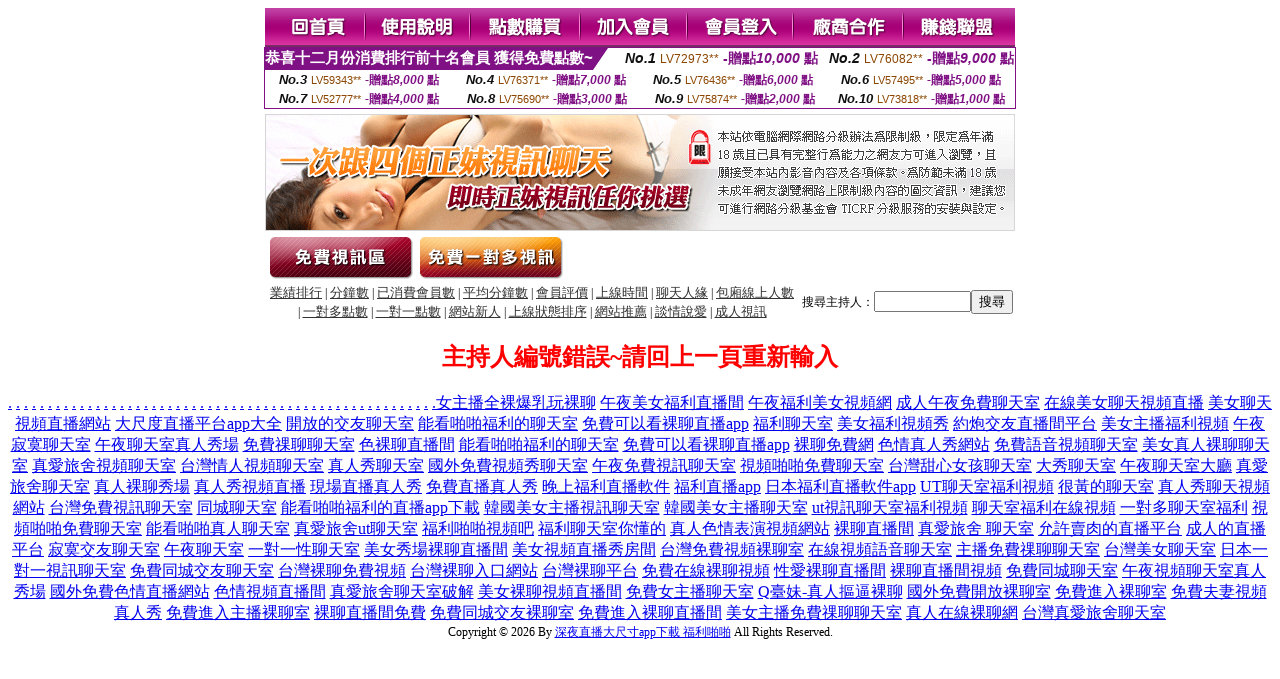

--- FILE ---
content_type: text/html; charset=Big5
request_url: http://163247.tsk28a.com/?PUT=a_show&AID=221164&FID=163247&R2=&CHANNEL=
body_size: 5135
content:
<html><head><title>深夜直播大尺寸app下載 福利啪啪  </title><meta http-equiv="Content-Language" content="zh-tw"><meta http-equiv=content-type content="text/html; charset=big5"><meta name="Keywords" content="">
<meta name="description" content="">


<style type="text/css">
<!--
.SSS {font-size: 2px;line-height: 4px;}
.SS {font-size: 10px;line-height: 14px;}
.S {font-size: 12px;line-height: 16px;}
.M {font-size: 13px;line-height: 19px;}
.L {font-size: 15px;line-height: 21px;}
.LL {font-size: 17px;line-height: 23px;}
.LLL {font-size: 19px;line-height: 25px;}

.Table_f3 {
	font-size: 9pt;
	font-style: normal;
	LINE-HEIGHT: 1.5em;
	color: #999999;
}
.Table_f4 {
	font-size: 9pt;
	font-style: normal;
	LINE-HEIGHT: 1.5em;
	color: #597D15;
}
.avshow_link{display:none;}
-->
</style>
<script>
function BOOKMARK(){
}
function CHAT_GO(AID,FORMNAME){
 document.form1_GO.AID.value=AID;
 document.form1_GO.ROOM.value=AID;
 document.form1_GO.MID.value=10000;
 if(FORMNAME.uname.value=="" || FORMNAME.uname.value.indexOf("請輸入")!=-1)    {
   alert("請輸入暱稱");
   FORMNAME.uname.focus();
   return;
 }else{
   var AWidth = screen.width-20;
   var AHeight = screen.height-80;
/*
   if( document.all || document.layers ){
   utchat10000=window.open("","utchat10000","width="+AWidth+",height="+AHeight+",resizable=yes,toolbar=no,location=no,directories=no,status=no,menubar=no,copyhistory=no,top=0,left=0");
   }else{
   utchat10000=window.open("","utchat10000","width="+AWidth+",height="+AHeight+",resizable=yes,toolbar=no,location=no,directories=no,status=no,menubar=no,copyhistory=no,top=0,left=0");
   }
*/
   document.form1_GO.uname.value=FORMNAME.uname.value;
   document.form1_GO.sex.value=FORMNAME.sex.value;
var url="/V4/index.phtml?";
url+="ACTIONTYPE=AUTO";
url+="&MID="+document.form1_GO.MID.value;
url+="&AID="+document.form1_GO.AID.value;
url+="&FID="+document.form1_GO.FID.value;
url+="&ROOM="+document.form1_GO.ROOM.value;
url+="&UID="+document.form1_GO.UID.value;
url+="&age="+document.form1_GO.age.value;
url+="&sextype="+document.form1_GO.sextype.value;
url+="&sex="+document.form1_GO.sex.value;
url+="&uname="+document.form1_GO.uname.value;
url+="&password="+document.form1_GO.password.value;
window.open(url,"utchat10000","width="+AWidth+",height="+AHeight+",resizable=yes,toolbar=no,location=no,directories=no,status=no,menubar=no,copyhistory=no,top=0,left=0");
//   document.form1_GO.submit();
  }
  return;
}
function MM_swapImgRestore() { //v3.0
  var i,x,a=document.MM_sr; for(i=0;a&&i<a.length&&(x=a[i])&&x.oSrc;i++) x.src=x.oSrc;
}

function MM_preloadImages() { //v3.0
  var d=document; if(d.images){ if(!d.MM_p) d.MM_p=new Array();
    var i,j=d.MM_p.length,a=MM_preloadImages.arguments; for(i=0; i<a.length; i++)
    if (a[i].indexOf("#")!=0){ d.MM_p[j]=new Image; d.MM_p[j++].src=a[i];}}
}

function MM_findObj(n, d) { //v4.01
  var p,i,x;  if(!d) d=document; if((p=n.indexOf("?"))>0&&parent.frames.length) {
    d=parent.frames[n.substring(p+1)].document; n=n.substring(0,p);}
  if(!(x=d[n])&&d.all) x=d.all[n]; for (i=0;!x&&i<d.forms.length;i++) x=d.forms[i][n];
  for(i=0;!x&&d.layers&&i<d.layers.length;i++) x=MM_findObj(n,d.layers[i].document);
  if(!x && d.getElementById) x=d.getElementById(n); return x;
}

function MM_swapImage() { //v3.0
  var i,j=0,x,a=MM_swapImage.arguments; document.MM_sr=new Array; for(i=0;i<(a.length-2);i+=3)
   if ((x=MM_findObj(a[i]))!=null){document.MM_sr[j++]=x; if(!x.oSrc) x.oSrc=x.src; x.src=a[i+2];}
}

 function aa() {
   if (window.event.ctrlKey)
       {
     window.event.returnValue = false;
         return false;
       }
 }
 function bb() {
   window.event.returnValue = false;
 }
function MM_openBrWindow(theURL,winName,features) { //v2.0
 window.open(theURL,winName,features);
}

</script>
<BODY onUnload='BOOKMARK();'></BODY>
<center>

<TABLE border='0' align='center' cellpadding='0' cellspacing='0'><TR><TD></TD></TR></TABLE><table width='750' border='0' align='center' cellpadding='0' cellspacing='0'><tr><td><a href='./?FID=163247'><img src='images_demo/m1.gif' name='m1' width='101' height='39' id='m1' BORDER=0 onmouseover="MM_swapImage('m1','','images_demo/m1b.gif',1)" onmouseout="MM_swapImgRestore()" /></a><a href='./?PUT=avshow_doc2&FID=163247'><img src='images_demo/m2.gif' name='m2' width='105' height='39' id='m2' BORDER=0 onmouseover="MM_swapImage('m2','','images_demo/m2b.gif',1)" onmouseout="MM_swapImgRestore()" /></a><a href='/PAY1/?UID=&FID=163247' TARGET='_blank'><img src='images_demo/m3.gif' name='m3' width='110' height='39' id='m3' BORDER=0 onmouseover="MM_swapImage('m3','','images_demo/m3b.gif',1)" onmouseout="MM_swapImgRestore()" /></a><a href='./?PUT=up_reg&s=1&FID=163247'><img src='images_demo/m4.gif' name='m4' width='107' height='39' id='m4' BORDER=0 onmouseover="MM_swapImage('m4','','images_demo/m4b.gif',1)" onmouseout="MM_swapImgRestore()" /></a><a href='./?PUT=up_logon&FID=163247'><img src='images_demo/m5.gif' name='m5' width='106' height='39' id='m5' BORDER=0 onmouseover="MM_swapImage('m5','','images_demo/m5b.gif',1)" onmouseout="MM_swapImgRestore()" /></a><a href='./?PUT=aweb_reg&S=1&FID=163247'><img src='images_demo/m6.gif' name='m6' width='110' height='39' id='m6' BORDER=0 onmouseover="MM_swapImage('m6','','images_demo/m6b.gif',1)" onmouseout="MM_swapImgRestore()" /></a><a href='./?PUT=aweb_logon&s=1&FID=163247'><img src='images_demo/m7.gif' name='m7' width='111' height='39' id='m7' BORDER=0 onmouseover="MM_swapImage('m7','','images_demo/m7b.gif',1)" onmouseout="MM_swapImgRestore()" /></a></td></tr></table><table border='0' cellspacing='0' cellpadding='0' ALIGN='CENTER' bgcolor='#FFFFFF' width='750'><tr><td><div style="margin:0 auto;width: 750px;border:1px solid #7f1184; font-family:Helvetica, Arial, 微軟正黑體 ,sans-serif;font-size: 12px; background-color: #ffffff">
 <table border="0" cellpadding="0" cellspacing="0" width="100%">
        <tr>
          <td align="left" valign="top">
            <table border="0" cellpadding="0" cellspacing="0" height="22">
              <tr>
                <td bgcolor="#7f1184"><b style="color:#FFFFFF;font-size:15px"> 恭喜十二月份消費排行前十名會員 獲得免費點數~</b></td>
                <td width="15">
                  <div style="border-style: solid;border-width: 22px 15px 0 0;border-color: #7e1184 transparent transparent transparent;"></div>
                </td>
              </tr>
            </table>
          </td>
          <td align="left">
            <b style="color:#111111;font-size:14px"><em>No.1</em></b>&nbsp;<span style="color:#8c4600;font-size:12px">LV72973**</span>
            <b style="color:#7f1184;font-size:14px"> -贈點<em>10,000</em> 點</b>
          </td>
          <td align="center" width="25%">
            <b style="color:#111111;font-size:14px"><em>No.2</em></b>&nbsp;<span style="color:#8c4600;font-size:12px">LV76082**</span>
            <b style="color:#7f1184;font-size:14px"> -贈點<em>9,000</em> 點</b>
          </td>
        </tr>
      </table>
      <table border="0" cellpadding="0" cellspacing="0" width="100%">
        <tr>
          <td align="center" width="25%">
            <b style="color:#111111;font-size:13px"><em>No.3</em></b>&nbsp;<span style="color:#8c4600;font-size:11px">LV59343**</span>
            <b style="color:#7f1184;font-size:12px"> -贈點<em>8,000</em> 點</b>
          </td>
          <td align="center" width="25%">
            <b style="color:#111111;font-size:13px"><em>No.4</em></b>&nbsp;<span style="color:#8c4600;font-size:11px">LV76371**</span>
            <b style="color:#7f1184;font-size:12px"> -贈點<em>7,000</em> 點</b>
          </td>
          <td align="center" width="25%">
            <b style="color:#111111;font-size:13px"><em>No.5</em></b>&nbsp;<span style="color:#8c4600;font-size:11px">LV76436**</span>
            <b style="color:#7f1184;font-size:12px"> -贈點<em>6,000</em> 點</b>
          </td>
          <td align="center">
            <b style="color:#111111;font-size:13px"><em>No.6</em></b>&nbsp;<span style="color:#8c4600;font-size:11px">LV57495**</span>
            <b style="color:#7f1184;font-size:12px"> -贈點<em>5,000</em> 點</b>
          </td>
        </tr>
      </table>
      <table border="0" cellpadding="0" cellspacing="0" width="100%">
        <tr>
          <td align="center" width="25%">
            <b style="color:#111111;font-size:13px"><em>No.7</em></b>&nbsp;<span style="color:#8c4600;font-size:11px">LV52777**</span>
            <b style="color:#7f1184;font-size:12px"> -贈點<em>4,000</em> 點</b>
          </td>
          <td align="center" width="25%">
            <b style="color:#111111;font-size:13px"><em>No.8</em></b>&nbsp;<span style="color:#8c4600;font-size:11px">LV75690**</span>
            <b style="color:#7f1184;font-size:12px"> -贈點<em>3,000</em> 點</b>
          </td>
          <td align="center" width="25%">
            <b style="color:#111111;font-size:13px"><em>No.9</em></b>&nbsp;<span style="color:#8c4600;font-size:11px">LV75874**</span>
            <b style="color:#7f1184;font-size:12px"> -贈點<em>2,000</em> 點</b>
          </td>
          <td align="center" width="25%">
            <b style="color:#111111;font-size:13px"><em>No.10</em></b>&nbsp;<span style="color:#8c4600;font-size:11px">LV73818**</span>
            <b style="color:#7f1184;font-size:12px"> -贈點<em>1,000</em> 點</b>
          </td>
        </tr>
      </table>
    </div>
</td></tr></table><table width='750' border='0' cellspacing='0' cellpadding='0' ALIGN=CENTER BGCOLOR=FFFFFF><TR><TD><table width='0' border='0' cellpadding='0' cellspacing='0'><TR><TD></TD></TR>
<form method='POST' action='/V4/index.phtml'  target='utchat10000' name='form1_GO'>
<input type='HIDDEN' name='uname' value=''>
<input type='HIDDEN' name='password' value=''>
<input type='HIDDEN' name='sex' value=''>
<input type='HIDDEN' name='sextype' value=''>
<input type='HIDDEN' name='age' value=''>
<input type='HIDDEN' name='MID' value=''>
<input type='HIDDEN' name='UID' value=''>
<input type='HIDDEN' name='ROOM' value='221164'>
<input type='HIDDEN' name='AID' value='221164'>
<input type='HIDDEN' name='FID' value='163247'>
</form></TABLE>
<table width='750' border='0' align='center' cellpadding='0' cellspacing='0'><tr>
<td style='padding-top:5px;'><img src='images_demo/adbanner.gif' width='750' height='117' /></td></tr></table>
<!--table width='750' border='0' align='center' cellpadding='0' cellspacing='0'><tr>
<td style='padding-top:5px;'><A href='/VIDEO/index.phtml?FID=163247' target='_blank'><img src='images_demo/ad_hiavchannel.gif' width='750' border='0'></A></td>
</tr></table-->

<table width='750' border='0' align='center' cellpadding='0' cellspacing='0'><tr><td><!--a href='index.phtml?CHANNEL=R51&FID=163247'><img src='images_demo/t1.gif' name='t1' width='148' height='52' id='t1' BORDER=0 onmouseover="MM_swapImage('t1','','images_demo/t1b.gif',1)" onmouseout="MM_swapImgRestore()" /></a--><a href='index.phtml?CHANNEL=R52&FID=163247'><img src='images_demo/t2.gif' name='t2' width='151' height='52' id='t2' BORDER=0 onmouseover="MM_swapImage('t2','','images_demo/t2b.gif',1)" onmouseout="MM_swapImgRestore()" /></a><a href='index.phtml?CHANNEL=R54&FID=163247'><img src='images_demo/t5.gif' name='t5' width='151' height='52' id='t5' BORDER=0 onmouseover="MM_swapImage('t5','','images_demo/t5b.gif',1)" onmouseout="MM_swapImgRestore()" /></a></td></tr></table><table width='750' border='0' align='center' cellpadding='0' cellspacing='0'><tr><form name='SEARCHFORM' action='./index.phtml' align=center method=POST onSubmit='return CHECK_SEARCH_KEY(SEARCHFORM);'><input type=hidden name='PUT' value='a_show'><input type=hidden name='FID' value='163247'><TR><TD class='S' ALIGN=CENTER><A href='./index.phtml?PUT=A_SORT&CHANNEL=&SORT=N&FID=163247'><FONT COLOR=333333 class='M'>業績排行</A></FONT> | <A href='./index.phtml?PUT=A_SORT&CHANNEL=&SORT=N1&FID=163247'><FONT COLOR=333333 class='M'>分鐘數</A></FONT> | <A href='./index.phtml?PUT=A_SORT&CHANNEL=&SORT=UPN1&FID=163247'><FONT COLOR=333333 class='M'>已消費會員數</A></FONT> | <A href='./index.phtml?PUT=A_SORT&CHANNEL=&SORT=UPN&FID=163247'><FONT COLOR=333333 class='M'>平均分鐘數</A></FONT> | <A href='./index.phtml?PUT=A_SORT&CHANNEL=&SORT=VOTE&FID=163247'><FONT COLOR=333333 class='M'>會員評價</A></FONT> | <A href='./index.phtml?PUT=A_SORT&CHANNEL=&SORT=TIME&FID=163247'><FONT COLOR=333333 class='M'>上線時間</A></FONT> | <A href='./index.phtml?PUT=A_SORT&CHANNEL=&SORT=CHAT&FID=163247'><FONT COLOR=333333 class='M'>聊天人緣</A></FONT> | <A href='./index.phtml?PUT=A_SORT&CHANNEL=&SORT=NUMBER&FID=163247'><FONT COLOR=333333 class='M'>包廂線上人數</A></FONT><BR> | <A href='./index.phtml?PUT=A_SORT&CHANNEL=&SORT=R6&FID=163247'><FONT COLOR=333333 class='M'>一對多點數</A></FONT> | <A href='./index.phtml?PUT=A_SORT&CHANNEL=&SORT=R7&FID=163247'><FONT COLOR=333333 class='M'>一對一點數</A></FONT> | <A href='./index.phtml?PUT=A_SORT&CHANNEL=&SORT=NEW&FID=163247'><FONT COLOR=333333 class='M'>網站新人</A></FONT> | <A href='./index.phtml?PUT=A_SORT&CHANNEL=&SORT=R4&FID=163247'><FONT COLOR=333333 class='M'>上線狀態排序</A></FONT> | <A href='./index.phtml?PUT=A_SORT&CHANNEL=&SORT=HOT&FID=163247'><FONT COLOR=333333 class='M'>網站推薦</A></FONT> | <A href='./index.phtml?PUT=A_SORT&CHANNEL=&SORT=R40&FID=163247'><FONT COLOR=333333 class='M'>談情說愛</A></FONT> | <A href='./index.phtml?PUT=A_SORT&CHANNEL=&SORT=R41&FID=163247'><FONT COLOR=333333 class='M'>成人視訊</A></FONT></TD><TD class='S' ALIGN=CENTER>搜尋主持人：<input type='text' name='KEY_STR' size='10' VALUE=''><input type='SUBMIT' value='搜尋' name='B2'></td></tr></FORM></table><CENTER>
<SCRIPT language='JavaScript'>
function CHECK_SEARCH_KEY(FORMNAME){
  var error;
  if (FORMNAME.KEY_STR.value.length<2){
    alert('您輸入的搜尋字串必需多於 2 字元!!');
    FORMNAME.KEY_STR.focus();
    return false;
  }
  return true;
}
</SCRIPT>
<FONT COLOR='RED'><H2>主持人編號錯誤~請回上一頁重新輸入</H2></FONT></td></tr></table><CENTER>
<TABLE border='0' align='center' cellpadding='0' cellspacing='0'><TR><TD></TD></TR></TABLE><CENTER><CENTER><a href=http://yg62s.com/ target=_blank>.</a>
<a href=http://www.au53y.com/ target=_blank>.</a>
<a href=http://www.173ek.com/ target=_blank>.</a>
<a href=http://rsqw21.com/ target=_blank>.</a>
<a href=http://173io.com/ target=_blank>.</a>
<a href=http://www.sku986.com/ target=_blank>.</a>
<a href=http://as543.com/ target=_blank>.</a>
<a href=http://www.d4567h.com/ target=_blank>.</a>
<a href=http://kss57.com/ target=_blank>.</a>
<a href=http://y96uy.com/ target=_blank>.</a>
<a href=http://h576k.com/ target=_blank>.</a>
<a href=http://www.173is.com/ target=_blank>.</a>
<a href=http://y675yy.com/ target=_blank>.</a>
<a href=http://www.k997h.com/ target=_blank>.</a>
<a href=http://erer25.com/ target=_blank>.</a>
<a href=http://k898kk.com/ target=_blank>.</a>
<a href=http://utapput.com/ target=_blank>.</a>
<a href=http://y675yy.com/ target=_blank>.</a>
<a href=http://appkkut.com/ target=_blank>.</a>
<a href=http://ingkk.com/ target=_blank>.</a>
<a href=http://www.m6789y.com/ target=_blank>.</a>
<a href=http://www.shkk32.com/ target=_blank>.</a>
<a href=http://www.kk9158.com/ target=_blank>.</a>
<a href=http://www.qwssww.com/ target=_blank>.</a>
<a href=http://www.sk56gg.com/ target=_blank>.</a>
<a href=http://www.se37kk.com/ target=_blank>.</a>
<a href=http://www.sk55hh.com/ target=_blank>.</a>
<a href=http://www.e365h.com/ target=_blank>.</a>
<a href=http://www.ye86k.com/ target=_blank>.</a>
<a href=http://www.hm93ee.com/ target=_blank>.</a>
<a href=http://www.kkoop55.com/ target=_blank>.</a>
<a href=http://www.se36tt.com/ target=_blank>.</a>
<a href=http://www.sd56yy.com/ target=_blank>.</a>
<a href=http://www.eeu332.com/ target=_blank>.</a>
<a href=http://www.yyk669.com/ target=_blank>.</a>
<a href=http://www.sd78uu.com/ target=_blank>.</a>
<a href=http://www.hs63k.com/ target=_blank>.</a>
<a href=http://www.hhg776.com/ target=_blank>.</a>
<a href=http://www.hm38uu.com/ target=_blank>.</a>
<a href=http://p0401.com/ target=_blank>.</a>
<a href=http://www.h75wtt.com/ target=_blank>.</a>
<a href=http://www.y535y.com/ target=_blank>.</a>
<a href=http://www.kussapp.com/ target=_blank>.</a>
<a href=http://jkk931.com/ target=_blank>.</a>
<a href=http://ew33h.com/ target=_blank>.</a>
<a href=http://h673y.com/ target=_blank>.</a>
<a href=http://jyf63.com/ target=_blank>.</a>
<a href=http://www.sxdd32.com/ target=_blank>.</a>
<a href=http://www.ya347a.com/ target=_blank>.</a>
<a href=http://www.skh33.com/ target=_blank>.</a>
<a href=http://www.k775s.com/ target=_blank>.</a>
<a href=http://kh36yy.com/ target=_blank>.</a>
<a href=http://www.ek97y.com/ target=_blank>.</a>
<a href=http://newjiawei.com/ target=_blank>.</a><a href=http://1765815.i545.com/ target=_blank>女主播全裸爆乳玩裸聊</a>
<a href=http://1765816.i545.com/ target=_blank>午夜美女福利直播間</a>
<a href=http://1765817.i545.com/ target=_blank>午夜福利美女視頻網</a>
<a href=http://1765818.i545.com/ target=_blank>成人午夜免費聊天室</a>
<a href=http://1765819.i545.com/ target=_blank>在線美女聊天視頻直播</a>
<a href=http://1765820.i545.com/ target=_blank>美女聊天視頻直播網站</a>
<a href=http://1765821.i545.com/ target=_blank>大尺度直播平台app大全</a>
<a href=http://1765822.i545.com/ target=_blank>開放的交友聊天室</a>
<a href=http://1784495.i349.com/ target=_blank>能看啪啪福利的聊天室</a>
<a href=http://1784496.i349.com/ target=_blank>免費可以看裸聊直播app</a>
<a href=http://1784497.i349.com/ target=_blank>福利聊天室</a>
<a href=http://1784498.i349.com/ target=_blank>美女福利視頻秀</a>
<a href=http://1784499.i349.com/ target=_blank>約炮交友直播間平台</a>
<a href=http://1784500.i349.com/ target=_blank>美女主播福利視頻</a>
<a href=http://1784501.i349.com/ target=_blank>午夜寂寞聊天室</a>
<a href=http://1784502.i349.com/ target=_blank>午夜聊天室真人秀場</a>
<a href=http://1784503.i349.com/ target=_blank>免費祼聊聊天室</a>
<a href=http://1784504.i349.com/ target=_blank>色裸聊直播間</a>
<a href=http://1784505.i349.com/ target=_blank>能看啪啪福利的聊天室</a>
<a href=http://1784506.i349.com/ target=_blank>免費可以看裸聊直播app</a>
<a href=http://1784507.i349.com/ target=_blank>裸聊免費網</a>
<a href=http://1784508.i349.com/ target=_blank>色情真人秀網站</a>
<a href=http://1784509.i349.com/ target=_blank>免費語音視頻聊天室</a>
<a href=http://1784510.i349.com/ target=_blank>美女真人裸聊聊天室</a>
<a href=http://1784511.i349.com/ target=_blank>真愛旅舍視頻聊天室</a>
<a href=http://1784512.i349.com/ target=_blank>台灣情人視頻聊天室</a>
<a href=http://1784513.i349.com/ target=_blank>真人秀聊天室</a>
<a href=http://1784514.i349.com/ target=_blank>國外免費視頻秀聊天室</a>
<a href=http://1784515.i349.com/ target=_blank>午夜免費視訊聊天室</a>
<a href=http://1784516.i349.com/ target=_blank>視頻啪啪免費聊天室</a>
<a href=http://1784517.i349.com/ target=_blank>台灣甜心女孩聊天室</a>
<a href=http://1784518.i349.com/ target=_blank>大秀聊天室</a>
<a href=http://1784519.i349.com/ target=_blank>午夜聊天室大廳</a>
<a href=http://1784520.i349.com/ target=_blank>真愛旅舍聊天室</a>
<a href=http://1784521.i349.com/ target=_blank>真人裸聊秀場</a>
<a href=http://1784522.i349.com/ target=_blank>真人秀視頻直播</a>
<a href=http://1784523.i349.com/ target=_blank>現場直播真人秀</a>
<a href=http://1784524.i349.com/ target=_blank>免費直播真人秀</a>
<a href=http://1784525.i349.com/ target=_blank>晚上福利直播軟件</a>
<a href=http://1784526.i349.com/ target=_blank>福利直播app</a>
<a href=http://1784527.i349.com/ target=_blank>日本福利直播軟件app</a>
<a href=http://1784528.i349.com/ target=_blank>UT聊天室福利視頻</a>
<a href=http://1784529.i349.com/ target=_blank>很黃的聊天室</a>
<a href=http://1784530.i349.com/ target=_blank>真人秀聊天視頻網站</a>
<a href=http://1784531.i349.com/ target=_blank>台灣免費視訊聊天室</a>
<a href=http://1784532.i349.com/ target=_blank>同城聊天室</a>
<a href=http://1784533.i349.com/ target=_blank>能看啪啪福利的直播app下載</a>
<a href=http://1784534.i349.com/ target=_blank>韓國美女主播視訊聊天室</a>
<a href=http://1784535.i349.com/ target=_blank>韓國美女主播聊天室</a>
<a href=http://1784536.i349.com/ target=_blank>ut視訊聊天室福利視頻</a>
<a href=http://1784537.i349.com/ target=_blank>聊天室福利在線視頻</a>
<a href=http://1784538.i349.com/ target=_blank>一對多聊天室福利</a>
<a href=http://1784539.i349.com/ target=_blank>視頻啪啪免費聊天室</a>
<a href=http://1784540.i349.com/ target=_blank>能看啪啪真人聊天室</a>
<a href=http://1784541.i349.com/ target=_blank>真愛旅舍ut聊天室</a>
<a href=http://1784542.i349.com/ target=_blank>福利啪啪視頻吧</a>
<a href=http://1784543.i349.com/ target=_blank>福利聊天室你懂的</a>
<a href=http://1784544.i349.com/ target=_blank>真人色情表演視頻網站</a>
<a href=http://1784545.i349.com/ target=_blank>裸聊直播間</a>
<a href=http://1784546.i349.com/ target=_blank>真愛旅舍 聊天室</a>
<a href=http://1784547.i349.com/ target=_blank>允許賣肉的直播平台</a>
<a href=http://1784548.i349.com/ target=_blank>成人的直播平台</a>
<a href=http://1784549.i349.com/ target=_blank>寂寞交友聊天室</a>
<a href=http://1784550.i349.com/ target=_blank>午夜聊天室</a>
<a href=http://1784551.i349.com/ target=_blank>一對一性聊天室</a>
<a href=http://1784552.i349.com/ target=_blank>美女秀場裸聊直播間</a>
<a href=http://1784553.i349.com/ target=_blank>美女視頻直播秀房間</a>
<a href=http://1784554.i349.com/ target=_blank>台灣免費視頻裸聊室</a>
<a href=http://1784555.i349.com/ target=_blank>在線視頻語音聊天室</a>
<a href=http://1784556.i349.com/ target=_blank>主播免費祼聊聊天室</a>
<a href=http://1784557.i349.com/ target=_blank>台灣美女聊天室</a>
<a href=http://1784558.i349.com/ target=_blank>日本一對一視訊聊天室</a>
<a href=http://1784559.i349.com/ target=_blank>免費同城交友聊天室</a>
<a href=http://1784560.i349.com/ target=_blank>台灣裸聊免費視頻</a>
<a href=http://1784561.i349.com/ target=_blank>台灣裸聊入口網站</a>
<a href=http://1784562.i349.com/ target=_blank>台灣裸聊平台</a>
<a href=http://1784563.i349.com/ target=_blank>免費在線裸聊視頻</a>
<a href=http://1784564.i349.com/ target=_blank>性愛裸聊直播間</a>
<a href=http://1784565.i349.com/ target=_blank>裸聊直播間視頻</a>
<a href=http://1784566.i349.com/ target=_blank>免費同城聊天室</a>
<a href=http://1784567.i349.com/ target=_blank>午夜視頻聊天室真人秀場</a>
<a href=http://1784568.i349.com/ target=_blank>國外免費色情直播網站</a>
<a href=http://1784569.i349.com/ target=_blank>色情視頻直播間</a>
<a href=http://1784570.i349.com/ target=_blank>真愛旅舍聊天室破解</a>
<a href=http://1784571.i349.com/ target=_blank>美女裸聊視頻直播間</a>
<a href=http://1784572.i349.com/ target=_blank>免費女主播聊天室</a>
<a href=http://1784573.i349.com/ target=_blank>Q臺妹-真人摳逼裸聊</a>
<a href=http://1784574.i349.com/ target=_blank>國外免費開放裸聊室</a>
<a href=http://1784575.i349.com/ target=_blank>免費進入裸聊室</a>
<a href=http://1784576.i349.com/ target=_blank>免費夫妻視頻真人秀</a>
<a href=http://1784577.i349.com/ target=_blank>免費進入主播裸聊室</a>
<a href=http://1784578.i349.com/ target=_blank>裸聊直播間免費</a>
<a href=http://1784579.i349.com/ target=_blank>免費同城交友裸聊室</a>
<a href=http://1784580.i349.com/ target=_blank>免費進入裸聊直播間</a>
<a href=http://1784581.i349.com/ target=_blank>美女主播免費祼聊聊天室</a>
<a href=http://1784582.i349.com/ target=_blank>真人在線裸聊網</a>
<a href=http://1784583.i349.com/ target=_blank>台灣真愛旅舍聊天室</a><table WIDTH=750 ALIGN='CENTER'  border='0' cellpadding='0' cellspacing='0'><tr><td ALIGN='center' CLASS='S'>
<FONT CLASS=S>Copyright &copy; 2026 By <a href='http://163247.tsk28a.com'>深夜直播大尺寸app下載 福利啪啪</a> All Rights Reserved.</FONT></td></tr></table></BODY>
</HTML>
<script language='JavaScript'>
//window.open('http://new.utchat.com.tw/06/','UTAD_2','menubar=no,toolbar=no,location=no,directories=no,status=no,resizable=0,scrollbars=yes,width=370,height=280');
</script>
